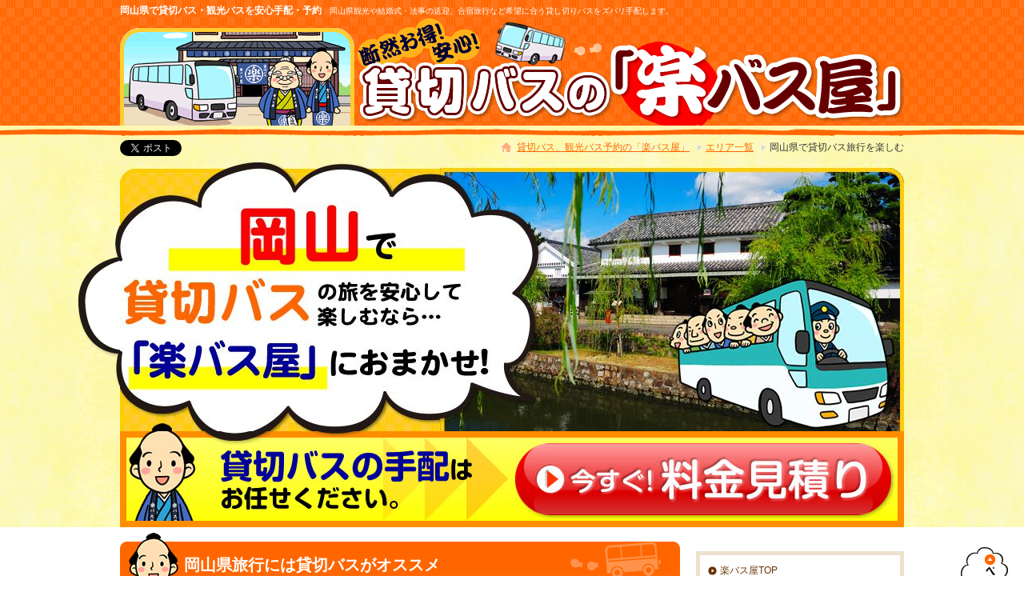

--- FILE ---
content_type: text/html; charset=UTF-8
request_url: https://www.otoku-bus.com/area/okayama/
body_size: 34760
content:
<!DOCTYPE html PUBLIC "-//W3C//DTD XHTML 1.0 Transitional//EN" "http://www.w3.org/TR/xhtml1/DTD/xhtml1-transitional.dtd"><html xmlns="http://www.w3.org/1999/xhtml" lang="ja" xml:lang="ja" dir="ltr" xmlns:og="http://ogp.me/ns#" xmlns:fb="http://ogp.me/ns/fb#"><head>  <script defer src="[data-uri]"></script> <meta http-equiv="Content-Language" content="ja" /><meta http-equiv="Content-Type" content="text/html; charset=UTF-8" /><meta http-equiv="X-UA-Compatible" content="IE=edge"/><meta name="viewport" content="width=device-width" /><meta http-equiv="Content-Style-Type" content="text/css" /><meta http-equiv="Content-Script-Type" content="text/javascript" /><meta property="og:title" content="岡山県で貸切バスを安心手配・予約　［貸切バス・観光バスの楽バス屋］" /><meta property="og:type" content="article" /><meta property="og:url" content="https://www.otoku-bus.com/area/okayama/drivein_okayama/" /><meta property="og:image" content="https://www.otoku-bus.com/ogp.png" /><meta property="og:site_name" content="貸切バス・観光バスの楽バス屋" /><meta property="og:description" content="岡山県の観光バス旅行や送迎バスを手配したい幹事さんを応援。貸切バス事業者安全性評価認定制度でセイフティバスマークを取得したバス会社をどんどんご紹介します。安心の貸切バス手配なら楽バス屋にお任せください。" /><meta property="fb:app_id" content="1661843867401597" /><title>岡山県で貸切バスを安心手配・予約　［貸切バス・観光バスの楽バス屋］</title><meta name="description" content="岡山県の観光バス旅行や送迎バスを手配したい幹事さんを応援。貸切バス事業者安全性評価認定制度でセイフティバスマークを取得したバス会社をどんどんご紹介します。安心の貸切バス手配なら楽バス屋にお任せください。" /><meta name="keywords" content="岡山県,貸切バス,貸し切りバス,貸切りバス,送迎,観光" /><meta name='robots' content='max-image-preview:large' /><style id='wp-img-auto-sizes-contain-inline-css'>img:is([sizes=auto i],[sizes^="auto," i]){contain-intrinsic-size:3000px 1500px}
/*# sourceURL=wp-img-auto-sizes-contain-inline-css */</style><link rel="https://api.w.org/" href="https://www.otoku-bus.com/area/wp-json/" /><link rel="alternate" title="JSON" type="application/json" href="https://www.otoku-bus.com/area/wp-json/wp/v2/categories/2270" /><style>.recentcomments a{display:inline !important;padding:0 !important;margin:0 !important;}</style><link rel="stylesheet" href="/common/css/common.css" type="text/css" media="all" /><link rel="stylesheet" href="/common/css/style.css" type="text/css" media="all" /><link rel="stylesheet" href="/area/app/wp-content/themes/twentyfourteen-Child/css/style.css" type="text/css" media="all" /> <script defer type="text/javascript" src="//ajax.googleapis.com/ajax/libs/jquery/1/jquery.js
"></script> <script defer type="text/javascript" src="/common/js/heightLine.js"></script> <script defer type="text/javascript" src="/common/js/rollover.js"></script> <script defer type="text/javascript" src="/common/js/jquery.page-scroller.js"></script> <script defer type="text/javascript" src="/common/js/jquery.easing.1.3.js"></script> <script type="text/javascript" src="/common/js/stickysidebar.jquery.min.js"></script> <script defer src="[data-uri]"></script> <!--[if lt IE 9.0]> <script type="text/javascript" script src="/common/js/jquery.corner.js">"></script> <script type="text/javascript">$(function() {
  $(".radius").corner("10px");
  $(".radius20").corner("20px");
  });</script> <![endif]--><style id='global-styles-inline-css'>/*<![CDATA[*/:root{--wp--preset--aspect-ratio--square: 1;--wp--preset--aspect-ratio--4-3: 4/3;--wp--preset--aspect-ratio--3-4: 3/4;--wp--preset--aspect-ratio--3-2: 3/2;--wp--preset--aspect-ratio--2-3: 2/3;--wp--preset--aspect-ratio--16-9: 16/9;--wp--preset--aspect-ratio--9-16: 9/16;--wp--preset--color--black: #000;--wp--preset--color--cyan-bluish-gray: #abb8c3;--wp--preset--color--white: #fff;--wp--preset--color--pale-pink: #f78da7;--wp--preset--color--vivid-red: #cf2e2e;--wp--preset--color--luminous-vivid-orange: #ff6900;--wp--preset--color--luminous-vivid-amber: #fcb900;--wp--preset--color--light-green-cyan: #7bdcb5;--wp--preset--color--vivid-green-cyan: #00d084;--wp--preset--color--pale-cyan-blue: #8ed1fc;--wp--preset--color--vivid-cyan-blue: #0693e3;--wp--preset--color--vivid-purple: #9b51e0;--wp--preset--color--green: #24890d;--wp--preset--color--dark-gray: #2b2b2b;--wp--preset--color--medium-gray: #767676;--wp--preset--color--light-gray: #f5f5f5;--wp--preset--gradient--vivid-cyan-blue-to-vivid-purple: linear-gradient(135deg,rgb(6,147,227) 0%,rgb(155,81,224) 100%);--wp--preset--gradient--light-green-cyan-to-vivid-green-cyan: linear-gradient(135deg,rgb(122,220,180) 0%,rgb(0,208,130) 100%);--wp--preset--gradient--luminous-vivid-amber-to-luminous-vivid-orange: linear-gradient(135deg,rgb(252,185,0) 0%,rgb(255,105,0) 100%);--wp--preset--gradient--luminous-vivid-orange-to-vivid-red: linear-gradient(135deg,rgb(255,105,0) 0%,rgb(207,46,46) 100%);--wp--preset--gradient--very-light-gray-to-cyan-bluish-gray: linear-gradient(135deg,rgb(238,238,238) 0%,rgb(169,184,195) 100%);--wp--preset--gradient--cool-to-warm-spectrum: linear-gradient(135deg,rgb(74,234,220) 0%,rgb(151,120,209) 20%,rgb(207,42,186) 40%,rgb(238,44,130) 60%,rgb(251,105,98) 80%,rgb(254,248,76) 100%);--wp--preset--gradient--blush-light-purple: linear-gradient(135deg,rgb(255,206,236) 0%,rgb(152,150,240) 100%);--wp--preset--gradient--blush-bordeaux: linear-gradient(135deg,rgb(254,205,165) 0%,rgb(254,45,45) 50%,rgb(107,0,62) 100%);--wp--preset--gradient--luminous-dusk: linear-gradient(135deg,rgb(255,203,112) 0%,rgb(199,81,192) 50%,rgb(65,88,208) 100%);--wp--preset--gradient--pale-ocean: linear-gradient(135deg,rgb(255,245,203) 0%,rgb(182,227,212) 50%,rgb(51,167,181) 100%);--wp--preset--gradient--electric-grass: linear-gradient(135deg,rgb(202,248,128) 0%,rgb(113,206,126) 100%);--wp--preset--gradient--midnight: linear-gradient(135deg,rgb(2,3,129) 0%,rgb(40,116,252) 100%);--wp--preset--font-size--small: 13px;--wp--preset--font-size--medium: 20px;--wp--preset--font-size--large: 36px;--wp--preset--font-size--x-large: 42px;--wp--preset--spacing--20: 0.44rem;--wp--preset--spacing--30: 0.67rem;--wp--preset--spacing--40: 1rem;--wp--preset--spacing--50: 1.5rem;--wp--preset--spacing--60: 2.25rem;--wp--preset--spacing--70: 3.38rem;--wp--preset--spacing--80: 5.06rem;--wp--preset--shadow--natural: 6px 6px 9px rgba(0, 0, 0, 0.2);--wp--preset--shadow--deep: 12px 12px 50px rgba(0, 0, 0, 0.4);--wp--preset--shadow--sharp: 6px 6px 0px rgba(0, 0, 0, 0.2);--wp--preset--shadow--outlined: 6px 6px 0px -3px rgb(255, 255, 255), 6px 6px rgb(0, 0, 0);--wp--preset--shadow--crisp: 6px 6px 0px rgb(0, 0, 0);}:where(.is-layout-flex){gap: 0.5em;}:where(.is-layout-grid){gap: 0.5em;}body .is-layout-flex{display: flex;}.is-layout-flex{flex-wrap: wrap;align-items: center;}.is-layout-flex > :is(*, div){margin: 0;}body .is-layout-grid{display: grid;}.is-layout-grid > :is(*, div){margin: 0;}:where(.wp-block-columns.is-layout-flex){gap: 2em;}:where(.wp-block-columns.is-layout-grid){gap: 2em;}:where(.wp-block-post-template.is-layout-flex){gap: 1.25em;}:where(.wp-block-post-template.is-layout-grid){gap: 1.25em;}.has-black-color{color: var(--wp--preset--color--black) !important;}.has-cyan-bluish-gray-color{color: var(--wp--preset--color--cyan-bluish-gray) !important;}.has-white-color{color: var(--wp--preset--color--white) !important;}.has-pale-pink-color{color: var(--wp--preset--color--pale-pink) !important;}.has-vivid-red-color{color: var(--wp--preset--color--vivid-red) !important;}.has-luminous-vivid-orange-color{color: var(--wp--preset--color--luminous-vivid-orange) !important;}.has-luminous-vivid-amber-color{color: var(--wp--preset--color--luminous-vivid-amber) !important;}.has-light-green-cyan-color{color: var(--wp--preset--color--light-green-cyan) !important;}.has-vivid-green-cyan-color{color: var(--wp--preset--color--vivid-green-cyan) !important;}.has-pale-cyan-blue-color{color: var(--wp--preset--color--pale-cyan-blue) !important;}.has-vivid-cyan-blue-color{color: var(--wp--preset--color--vivid-cyan-blue) !important;}.has-vivid-purple-color{color: var(--wp--preset--color--vivid-purple) !important;}.has-black-background-color{background-color: var(--wp--preset--color--black) !important;}.has-cyan-bluish-gray-background-color{background-color: var(--wp--preset--color--cyan-bluish-gray) !important;}.has-white-background-color{background-color: var(--wp--preset--color--white) !important;}.has-pale-pink-background-color{background-color: var(--wp--preset--color--pale-pink) !important;}.has-vivid-red-background-color{background-color: var(--wp--preset--color--vivid-red) !important;}.has-luminous-vivid-orange-background-color{background-color: var(--wp--preset--color--luminous-vivid-orange) !important;}.has-luminous-vivid-amber-background-color{background-color: var(--wp--preset--color--luminous-vivid-amber) !important;}.has-light-green-cyan-background-color{background-color: var(--wp--preset--color--light-green-cyan) !important;}.has-vivid-green-cyan-background-color{background-color: var(--wp--preset--color--vivid-green-cyan) !important;}.has-pale-cyan-blue-background-color{background-color: var(--wp--preset--color--pale-cyan-blue) !important;}.has-vivid-cyan-blue-background-color{background-color: var(--wp--preset--color--vivid-cyan-blue) !important;}.has-vivid-purple-background-color{background-color: var(--wp--preset--color--vivid-purple) !important;}.has-black-border-color{border-color: var(--wp--preset--color--black) !important;}.has-cyan-bluish-gray-border-color{border-color: var(--wp--preset--color--cyan-bluish-gray) !important;}.has-white-border-color{border-color: var(--wp--preset--color--white) !important;}.has-pale-pink-border-color{border-color: var(--wp--preset--color--pale-pink) !important;}.has-vivid-red-border-color{border-color: var(--wp--preset--color--vivid-red) !important;}.has-luminous-vivid-orange-border-color{border-color: var(--wp--preset--color--luminous-vivid-orange) !important;}.has-luminous-vivid-amber-border-color{border-color: var(--wp--preset--color--luminous-vivid-amber) !important;}.has-light-green-cyan-border-color{border-color: var(--wp--preset--color--light-green-cyan) !important;}.has-vivid-green-cyan-border-color{border-color: var(--wp--preset--color--vivid-green-cyan) !important;}.has-pale-cyan-blue-border-color{border-color: var(--wp--preset--color--pale-cyan-blue) !important;}.has-vivid-cyan-blue-border-color{border-color: var(--wp--preset--color--vivid-cyan-blue) !important;}.has-vivid-purple-border-color{border-color: var(--wp--preset--color--vivid-purple) !important;}.has-vivid-cyan-blue-to-vivid-purple-gradient-background{background: var(--wp--preset--gradient--vivid-cyan-blue-to-vivid-purple) !important;}.has-light-green-cyan-to-vivid-green-cyan-gradient-background{background: var(--wp--preset--gradient--light-green-cyan-to-vivid-green-cyan) !important;}.has-luminous-vivid-amber-to-luminous-vivid-orange-gradient-background{background: var(--wp--preset--gradient--luminous-vivid-amber-to-luminous-vivid-orange) !important;}.has-luminous-vivid-orange-to-vivid-red-gradient-background{background: var(--wp--preset--gradient--luminous-vivid-orange-to-vivid-red) !important;}.has-very-light-gray-to-cyan-bluish-gray-gradient-background{background: var(--wp--preset--gradient--very-light-gray-to-cyan-bluish-gray) !important;}.has-cool-to-warm-spectrum-gradient-background{background: var(--wp--preset--gradient--cool-to-warm-spectrum) !important;}.has-blush-light-purple-gradient-background{background: var(--wp--preset--gradient--blush-light-purple) !important;}.has-blush-bordeaux-gradient-background{background: var(--wp--preset--gradient--blush-bordeaux) !important;}.has-luminous-dusk-gradient-background{background: var(--wp--preset--gradient--luminous-dusk) !important;}.has-pale-ocean-gradient-background{background: var(--wp--preset--gradient--pale-ocean) !important;}.has-electric-grass-gradient-background{background: var(--wp--preset--gradient--electric-grass) !important;}.has-midnight-gradient-background{background: var(--wp--preset--gradient--midnight) !important;}.has-small-font-size{font-size: var(--wp--preset--font-size--small) !important;}.has-medium-font-size{font-size: var(--wp--preset--font-size--medium) !important;}.has-large-font-size{font-size: var(--wp--preset--font-size--large) !important;}.has-x-large-font-size{font-size: var(--wp--preset--font-size--x-large) !important;}
/*# sourceURL=global-styles-inline-css *//*]]>*/</style></head><body class="mainOn area area_index"> <noscript><iframe src="https://www.googletagmanager.com/ns.html?id=GTM-WQMXG5C"
height="0" width="0" style="display:none;visibility:hidden"></iframe></noscript><div id="fb-root"></div> <script defer src="[data-uri]"></script> <div id="header"><div class="header_inner"><h1>岡山県で貸切バス・観光バスを安心手配・予約</h1><p>岡山県観光や結婚式・法事の送迎、合宿旅行など希望に合う貸し切りバスをズバリ手配します。</p></div></div><div id="logo"><div id="logo_inner"><p><a href="/"><img src="/common/images/logo.gif" alt="断然お得！安心！貸切バスの「楽バス屋」" /></a></p></div></div><div id="sp_header"><h1><a href="/"><img src="/images/sp/logo.gif" alt="断然お得！安心！貸切バスの「楽バス屋」" /></a></h1></div><div id="main"><div id="main_inner"><div id="support" class="clearfix"><ul id="iine" class="clearfix"><li><a href="https://twitter.com/share" class="twitter-share-button" data-lang="ja">ツイート</a> <script defer src="[data-uri]"></script></li><li> <script type="text/javascript" language="javascript">/*<![CDATA[*/document.write('<div class="fb-like" data-href="' + location.href + '" data-layout="button" data-action="like" data-show-faces="false" data-share="false"></div>');/*]]>*/</script> </li></ul><ul id="pankuzu"><li class="home"><a href="https://www.otoku-bus.com/">貸切バス、観光バス予約の「楽バス屋」</a></li><li><a href="https://www.otoku-bus.com/area/">エリア一覧</a></li><li>岡山県で貸切バス旅行を楽しむ</li></ul></div><h2><img src="/area/images/okayama/areatitle.jpg" alt="岡山県で貸切バスの旅を安心して楽しむなら…「楽バス屋」におまかせ!" /></h2><div id="mainBnr" class="clearfix"><p><img src="/common/images/main_bnr_txt.jpg" alt="条件が合えばかなりお得！格安バスの手配はお任せください。" width="494" height="120" /></p><p class="mT15"><a href="/maguchi/redirectcv.php" rel="nofollow"><img src="/common/images/main_bnr_btn.jpg" alt="いますぐ問合せ" width="470" height="90" class="imgover" /></a></p></div></div></div><div id="pagetop"><a href="#header"><img src="/common/images/pagetop.gif" alt="ページトップ" width="79" height="224" class="imgover" /></a></div><div id="contents" class="clearfix"><div id="mainContents"><div class="osusume"><h3 class="mT-13 ttl_04">岡山県旅行には貸切バスがオススメ</h3><div class="sec"><p><h4>●「晴れの国」岡山を旅しよう</h4><p>岡山県は、白壁の街並みが美しい倉敷美観地区や美作三湯と呼ばれる奥津温泉、湯原温泉、湯郷温泉などの温泉地が人気です。</p><p>また、桃太郎のモデルとなったといわれる吉備津彦を祀る吉備津彦神社や鬼ノ城などの桃太郎伝説ゆかりの地も見どころ。</p><p>『晴れの国』と呼ばれるほど瀬戸内の温暖な気候がつくりだす、桃やぶどうなどの岡山県産フルーツ。「フルーツパフェの街おかやま」プロジェクトもあり、各所でさまざまなパフェが食べられます。もちろん、ゼリーやワイン、フルーツきびだんごなどフルーツを使ったお土産もたくさん！<br />貸切バスの旅なら、旅の途中でも荷物の心配なくお土産を買うことができるので、後悔知らずです。<br /> 蒜山高原のジャージー牛乳を用いたジェラートやソフトクリームも見逃せません♪</p><p>その他ばらずしや鮒寿司、ドミグラスソースカツ丼やホルモンうどん、えびめしなどのご当地グルメも充実しています。<br />食事をしたらついついビールを飲みたくなってしまうことも多いですが、貸切バスの旅なら運転の心配なく、おいしいお酒を飲めるのもうれしいですね。</p><h5>●参考：岡山での移動距離</h5><p>岡山空港から岡山駅まではリムジンバスで33分ほどかかります。岡山駅から倉敷駅までJRを乗り継ぎ17分ほどかかります。高松城にほど近い備中高松駅まではJRで22分ほどです。また吉備津彦神社のある吉備津駅まではJRで16分ほどです。</p></p><p class="mT20"><img src="/common/images/img_anshin_01.jpg" alt="安心価格に挑戦！貸切バスの「楽バス屋」が、力になります！" /></p></div><p class="mT15"><a href="/maguchi/redirectcv.php" rel="nofollow"><img src="/common/images/ctaB_04.jpg" alt="いますぐ問合せ" class="imgover" /></a></p></div><div class="plan"><h3 class="ttl_04">岡山県バス旅行人気プラン</h3><div class="sec"><p><p>有名な「水攻め」作戦が行われた備中高松城址など、大河ドラマにもなった黒田勘兵衛ゆかりの地が注目を集めています。<br />桃やぶどうなどのフルーツ狩りや、備前焼体験、牧場でのアイスクリーム作り体験なども人気。</p></p><ol><li class="pran_01"><h4><span>岡山おススメ観光プラン（1泊2日）</span></h4><table><tr><th>日時</th><th>スケジュール</th></tr><tr><td>1日目</td><td>岡山市内観光/岡山後楽園　外園にて昼食→出石町まちなみ散策→おやつ（フルーツパフェ）岡山城、　お殿様・お姫様の着付体験、お城茶屋で休憩、城下町散策</td></tr><tr><td>2日目</td><td>倉敷美観地区散策/ガラス吹き体験など→お土産ショッピング→帰路</td></tr><tr><td>3日目</td><td></td></tr></table></li><li class="pran_02"><h4><span>岡山人気スポットめぐりプラン（1泊2日）</span></h4><table><tr><th>日時</th><th>スケジュール</th></tr><tr><td>1日目</td><td>倉敷美観地区散策→鷲羽山展望→瀬戸大橋→与島→由加山</td></tr><tr><td>2日目</td><td>招き猫美術館→まつだ牧場ミルク工房でジェラート→吉備津彦神社　→鯉喰神社→矢喰宮→鬼ノ城</td></tr><tr><td>3日目</td><td>岡山城　城下町散策→お土産ショッピング→帰路</td></tr></table></li><li class="pran_03"><h4><span>岡山史跡めぐりとグルメプラン（2泊3日）</span></h4><table><tr><th>日時</th><th>スケジュール</th></tr><tr><td>1日目</td><td>黒田勘兵衛ゆかりの地を巡る/庭瀬城址→備中高松城址→蛙ヶ鼻（高松城水攻築堤跡）→清鏡庵　おおもり手打うどん「宗治うどん」→　龍泉寺</td></tr><tr><td>2日目</td><td>ドイツの森クローネンベルク→昼食（ソーセージとビールなど）　西山ファームでフルーツ狩り→湯郷温泉街、夕食（しし焼きなど）</td></tr><tr><td>3日目</td><td>岡山城　城下町散策→お土産ショッピング→帰路</td></tr></table></li></ol></div></div><div class="spot"><h3 class="ttl_04">バス旅行におススメの休憩ポイント</h3><div class="sec"><p>運転士さんに安心・安全な運転をしてもらうには適度な休憩が必要。そのため続けて４時間以上運転してはいけないルールとなっています。適度な間隔で休憩をとりましょう。そんなとき気軽に立ち寄れる休憩スポットをご紹介します。</p><div class="spot_list"><div class="spot_list_box"><div class="spot_name"><p></p><p class="f24">ドライブイン西の屋　湯郷店（美作市）</p></div><div class="spot_text"><p>中国地方屈指の湯郷温泉の近く、足湯も楽しめるお休み処です。もちろん、入浴もOK。源泉かけ流しの天然温泉で総檜風呂のいい香りに包まれ、リラックスできます。足湯は200円で予約制。温泉は大人550円、小中学生250円です。<br />レストランでは名物ホルモンうどんや地鶏の天ぷら、祭り寿司があります。</p></div><div class="spot_info_01"><dl class="clearfix"><dt>住所</dt><dd class="f16">美作市岡山県美作市尾谷2449-1</dd></dl><dl class="clearfix"><dt>電話番号</dt><dd class="f16">0868-74-3103</dd></dl><dl class="clearfix"><dt>アクセス方法</dt><dd class="f12">中国自動車道・美作ICよりバスで約20分、山陽自動車道・和気ICよりバスで約40分</dd></dl></div><div class="spot_info_02"><table><tr><td><dl><dt><img src="../images/spot/tit_02.gif" alt="レストラン" /></dt><dd>【営業時間】8時30分～20時（温泉11時～20時）/年中無休</dd></dl></td><td><dl><dt><img src="../images/spot/tit_03.gif" alt="トイレ" /></dt><dd>トイレ多数あり</dd></dl></td></tr><tr><td><dl><dt><img src="../images/spot/tit_04.gif" alt="バス駐車台数" /></dt><dd>大型バス20台/普通車100台</dd></dl></td><td><dl><dt><img src="../images/spot/tit_05.gif" alt="近くの観光施設" /></dt><dd>湯郷温泉までバスで約15分、渓流釣りやアスレチック、宿泊もOKの「トム・ソーヤ冒険村」までは約1時間。</dd></dl></td></tr></table></div></div><div class="spot_list_box"><div class="spot_name"><p>山陽自動車</p><p class="f24">福石パーキングエリア【上り】・【下り】（備前市）</p></div><div class="spot_text"><p>山陽自動車道では古株のパーキングエリア。昭和57年オープンということで昭和の匂いが感じられます。四方を山に囲まれた自然豊かなエリアで、東部は兵庫県に隣接、備前焼と耐火煉瓦と漁業で有名な町です。神戸や姫路、赤穂の銘菓も揃っているので、兵庫旅行でうっかり買い忘れたものがあってもここ間に合わせることができますよ。上り線のおススメは地元龍野のヒガシマル醤油を使ったうどん。タコのから揚げを乗せたミニ丼とセットで注文もできます。下り線ではボリューム満点の豚肉野菜炒め定食やこってり豚骨醤油スープのラーメン、から揚げなどしっかり系の食事が楽しめます。岡山土産なら元祖きびだんご！ご自宅用に少量サイズもありますよ。</p></div><div class="spot_info_01"><dl class="clearfix"><dt>住所</dt><dd class="f16">岡山県備前市三石</dd></dl><dl class="clearfix"><dt>電話番号</dt><dd class="f16">【上り】0869-62-1663　【下り】0869-62-1659</dd></dl><dl class="clearfix"><dt>アクセス方法</dt><dd class="f12">95.0km（神戸JCT起点）</dd></dl></div><div class="spot_info_02"><table><tr><td class="color_01"><dl><dt><img src="/area/images/spot/tit_02.gif" alt="レストラン" /></dt><dd>【上下とも】スナックコーナー・フードコート・ショッピングコーナー(7：00～20：00）</dd></dl></td><td class="color_02"><dl><dt><img src="/area/images/spot/tit_03.gif" alt="トイレ" /></dt><dd>【上下ともお】男：大6/小10 　女：12　身障者用：１</dd></dl></td></tr><tr><td class="color_02"><dl><dt><img src="/area/images/spot/tit_04.gif" alt="バス駐車台数" /></dt><dd>【上下とも】大型バス：41/普通車：26/二輪用：4/身障者用：1</dd></dl></td><td class="color_01"><dl><dt><img src="/area/images/spot/tit_05.gif" alt="近くの観光施設" /></dt><dd>★備前陶芸美術館★車で約25分。千年以上の歴史を持つ備前焼についての歴史や創作行程などを展示。希少な江戸時代の彩色備前や人間国宝の作品、現代陶友会会員の作家作品などに触れることができます。予約すれば土ひねり体験も可能です。</dd></dl></td></tr></table></div></div></div></div></div><div class="policy"><h3 class="ttl_04">「楽バス屋」のポリシー</h3><div class="sec"><p><img src="../images/policy_img_01.jpg" alt="「楽バス屋」は、お客様の安全と安心を最優先！" /></p></div></div><div class="benri"><h3 class="ttl_04">「楽バス屋」ここがベンリ！</h3><div class="sec"><p><img src="/common/images/img_benri_01.jpg" alt="見積もりも予約・支払いもワンストップで完了！ 急にバスが必要になった場合も対応！　見積り・サイトの利用は無料！" /></p><p class="mT15"><img src="/common/images/img_flow_01.jpg" alt="サービスの流れ step1 問い合わせ　step2 返信　step3 予約" /></p><p class="mT40"><img src="/common/images/ctaB_01.jpg" alt="安心・安全・楽々 貸切バスの手配は「楽バス屋」にお任せ！" /></p><p class="mT15"><a href="/maguchi/redirectcv.php" rel="nofollow"><img src="/common/images/ctaB_02.jpg" alt="インターネットからの問合せはこちら" class="imgover" /></a></p></div></div><div class="sec area_list"><h3 class="ttl_04">エリア一覧</h3><div><div class="mB20"><h4 class="ttl_02">北海道</h4><ul class="ico_02"><li><a href="https://www.otoku-bus.com/area/hokkaidou/">北海道</a></li></ul></div><div class="mB20"><h4 class="ttl_02">東北</h4><ul class="ico_02"><li><a href="https://www.otoku-bus.com/area/aomori/">青森県</a></li><li><a href="https://www.otoku-bus.com/area/iwate/">岩手県</a></li><li><a href="https://www.otoku-bus.com/area/akita/">秋田県</a></li><li><a href="https://www.otoku-bus.com/area/miyagi/">宮城県</a></li><li><a href="https://www.otoku-bus.com/area/yamagata/">山形県</a></li><li><a href="https://www.otoku-bus.com/area/fukushima/">福島県</a></li></ul></div><div class="mB20"><h4 class="ttl_02">関東</h4><ul class="ico_02"><li><a href="https://www.otoku-bus.com/area/ibaraki/">茨城県</a></li><li><a href="https://www.otoku-bus.com/area/tochigi/">栃木県</a></li><li><a href="https://www.otoku-bus.com/area/gunma/">群馬県</a></li><li><a href="https://www.otoku-bus.com/area/saitama/">埼玉県</a></li><li><a href="https://www.otoku-bus.com/area/chiba/">千葉県</a></li><li><a href="https://www.otoku-bus.com/area/tokyo/">東京都</a></li><li><a href="https://www.otoku-bus.com/area/kanagawa/">神奈川県</a></li></ul></div><div class="mB20"><h4 class="ttl_02">甲信</h4><ul class="ico_02"><li><a href="https://www.otoku-bus.com/area/yamanashi/">山梨県</a></li><li><a href="https://www.otoku-bus.com/area/nagano/">長野県</a></li><li><a href="https://www.otoku-bus.com/area/niigata/">新潟県</a></li></ul></div><div class="mB20"><h4 class="ttl_02">東海</h4><ul class="ico_02"><li><a href="https://www.otoku-bus.com/area/aichi/">愛知県</a></li><li><a href="https://www.otoku-bus.com/area/shizuoka/">静岡県</a></li><li><a href="https://www.otoku-bus.com/area/gifu/">岐阜県</a></li><li><a href="https://www.otoku-bus.com/area/mie/">三重県</a></li></ul></div><div class="mB20"><h4 class="ttl_02">北陸</h4><ul class="ico_02"><li><a href="https://www.otoku-bus.com/area/toyama/">富山県</a></li><li><a href="https://www.otoku-bus.com/area/ishikawa/">石川県</a></li><li><a href="https://www.otoku-bus.com/area/fukui/">福井県</a></li></ul></div><div class="mB20"><h4 class="ttl_02">関西</h4><ul class="ico_02"><li><a href="https://www.otoku-bus.com/area/shiga/">滋賀県</a></li><li><a href="https://www.otoku-bus.com/area/kyoto/">京都府</a></li><li><a href="https://www.otoku-bus.com/area/osaka/">大阪府</a></li><li><a href="https://www.otoku-bus.com/area/hyougo/">兵庫県</a></li><li><a href="https://www.otoku-bus.com/area/nara/">奈良県</a></li><li><a href="https://www.otoku-bus.com/area/wakayama/">和歌山県</a></li></ul></div><div class="mB20"><h4 class="ttl_02">中国</h4><ul class="ico_02"><li><a href="https://www.otoku-bus.com/area/tottori/">鳥取県</a></li><li><a href="https://www.otoku-bus.com/area/shimane/">島根県</a></li><li><a href="https://www.otoku-bus.com/area/okayama/">岡山県</a></li><li><a href="https://www.otoku-bus.com/area/hiroshima/">広島県</a></li><li><a href="https://www.otoku-bus.com/area/yamaguchi/">山口県</a></li></ul></div><div class="mB20"><h4 class="ttl_02">四国</h4><ul class="ico_02"><li><a href="https://www.otoku-bus.com/area/tokushima/">徳島県</a></li><li><a href="https://www.otoku-bus.com/area/kagawa/">香川県</a></li><li><a href="https://www.otoku-bus.com/area/ehime/">愛媛県</a></li><li><a href="https://www.otoku-bus.com/area/kouchi/">高知県</a></li></ul></div><div class="mB20"><h4 class="ttl_02">九州</h4><ul class="ico_02"><li><a href="https://www.otoku-bus.com/area/fukuoka/">福岡県</a></li><li><a href="https://www.otoku-bus.com/area/saga/">佐賀県</a></li><li><a href="https://www.otoku-bus.com/area/kumamoto/">熊本県</a></li><li><a href="https://www.otoku-bus.com/area/oita/">大分県</a></li><li><a href="https://www.otoku-bus.com/area/miyazaki/">宮崎県</a></li><li><a href="https://www.otoku-bus.com/area/nagasaki/">長崎県</a></li><li><a href="https://www.otoku-bus.com/area/kagoshima/">鹿児島県</a></li></ul></div><div class="mB20"><h4 class="ttl_02">沖縄</h4><ul class="ico_02"><li><a href="https://www.otoku-bus.com/area/okinawa/">沖縄県</a></li></ul></div></div></div></div><div id="sidebar"><ul id="nav"><li><a href="/">楽バス屋TOP</a></li><li><a href="/guide/">ご利用方法</a></li><li><a href="/policy.html">ご利用規約</a></li><li><a href="/inquiry.html">お問合せ</a></li><li><a href="/toagent.html">参加バス会社募集</a></li><li><a href="/sitemap.html">サイトマップ</a></li></ul><div id="info"><p class="ttl"><img src="/common/images/sidebar_info_ttl.gif" alt="お役立ち情報" width="260" height="30" /></p><ul><li><a href="/tips.html">貸切バスの料金相場</a></li><li><a href="/type/">バスの種類</a></li><li><a href="/type/equipment.html">バスの装備</a></li><li><a href="/faq/">よくある質問</a></li><li><a href="/knowledge/">貸切バスの豆知識</a></li><li><a href="/safetybus/">『貸切バス事業者安全性評価認定制度』ってなに？</a></li><li><a href="/area/">エリア一覧</a></li></ul></div><p class="mT10"><a href="/guide/" class="alpha"><img src="/common/images/sidebar_bnr_guide.gif" alt="初めてのご利用" width="260" height="100" /></a></p><p class="mT10"><a href="/toagent.html" class="alpha"><img src="/common/images/sidebar_bnr_toagent.gif" alt="参加バス会社募集！" width="260" height="100" /></a></p><p class="mT10"><a href="/tokusyu/character.html" class="alpha"><img src="/common/images/sidebar_bnr_character.gif" alt="「楽バス屋」のキャラクター紹介" width="260" height="100" /></a></p><div id="sns"><p><img src="/common/images/sidebar_sns_ttl.gif" alt="楽バス屋の公式アカウントもよろしく頼みますぞ！" width="260" height="73" /></p><ul><li class="facebook"><a href="https://www.facebook.com/otokubus/" target="_blank">Facebook</a></li></ul></div><div class="mT20"><a target="_blank" rel="nofollow" href="https://www.chuko-bus.com" class="alpha"><img src="/common/images/chuko-bus.jpg" alt="高く売れる！安く買える！「中古バスの達人」" width="260" /></a></div></div></div><div id="footer"><div class="footerbg"><ul id="nav01"><li><a href="/">楽バス屋TOP</a></li><li><a href="/guide/">ご利用方法</a></li><li><a href="/policy.html">ご利用規約</a></li><li><a href="/inquiry.html">お問合せ</a></li><li><a href="/toagent.html">参加バス会社募集</a></li><li><a href="/sitemap.html">サイトマップ</a></li></ul><ul id="nav02"><li><a href="/tips.html">貸切バスの料金相場</a></li><li><a href="/type/">バスの種類</a></li><li><a href="/type/equipment.html">バスの装備</a></li><li><a href="/faq/">よくある質問</a></li><li><a href="/knowledge/">貸切バスの豆知識</a></li><li><a href="/safetybus/">『貸切バス事業者安全性評価認定制度』ってなに？</a></li><li><a href="/area/">エリア一覧</a></li></ul><p>当サイト掲載の記事・写真・イラスト等の<br /> すべてのコンテンツの無断複製・転載・放送等を禁じます。</p><p>Copyright&copy; Market Place Japan.Inc. All Rights Reserved.</p></div></div>  <script type="speculationrules">{"prefetch":[{"source":"document","where":{"and":[{"href_matches":"/area/*"},{"not":{"href_matches":["/area/app/wp-*.php","/area/app/wp-admin/*","/area/app/wp-content/uploads/*","/area/app/wp-content/*","/area/app/wp-content/plugins/*","/area/app/wp-content/themes/twentyfourteen-Child/*","/area/app/wp-content/themes/twentyfourteen/*","/area/*\\?(.+)"]}},{"not":{"selector_matches":"a[rel~=\"nofollow\"]"}},{"not":{"selector_matches":".no-prefetch, .no-prefetch a"}}]},"eagerness":"conservative"}]}</script> </body></html>

--- FILE ---
content_type: text/css
request_url: https://www.otoku-bus.com/common/css/common.css
body_size: 25648
content:
@charset "UTF-8";
/*===============================
	リセット
===============================*/
body,div,dl,dt,dd,ul,ol,li,h1,h2,h3,h4,h5,h6,pre,code,form,fieldset,legend,input,textarea,p,img,blockquote,th,td,button { margin: 0; padding: 0; }
table { border-spacing: 0; }
img { border: 0; vertical-align: bottom; line-height: 0; font-size: 0; }
address,caption,em,strong,th { font-style: normal; font-weight: normal; }
ul li,ol li { list-style: none; }
caption { text-align: left; }
h1,h2,h3,h4,h5,h6 { font-size: 100%; font-weight: normal; }
abbr,acronym { border: 0; font-variant: normal; }
input,textarea,select { font-family: inherit; font-size: inherit; font-weight: inherit; }
input,textarea,select { *font-size:100%; }
object { line-height: 0; }
button { border: none; }
ol { /*margin-left:2em;*/ display: block; }
/*===============================
	common
===============================*/
body,textarea { font-family: "メイリオ", "ＭＳ Ｐゴシック", sans-serif; }
input,select { font-family: Arial, "ＭＳ Ｐゴシック", sans-serif; }
body {
  font-size: 12px;
  line-height: 1.5;
  color: #333;
}
/*===============================
	リセット
===============================*/
img {
  vertical-align: bottom;
  line-height: 0;
  font-size: 0;
}
.pc-only { display:block; }
.sp-only { display:none; }
@media screen and (max-width: 640px){
  .pc-only { display:none; }
  .sp-only { display:block; }
  body img { width:100%; height:auto; }
  body * {
    -webkit-box-sizing: border-box;
    -moz-box-sizing: border-box;
    -ms-box-sizing: border-box;
    box-sizing: border-box;
  }
}
/*===============================
	frame
===============================*/
#header,#logo,#main,#main_inner,#footer {
  width: 100%;
  margin: 0 auto;
}
#logo_inner,#header .header_inner  {
  width: 980px;
  margin: 0 auto;
}
#contents {
  width: 980px;
  margin: 0 auto;
  padding-top: 20px;
  clear: both;
}
#mainContents {
  width: 700px;
  margin-right: 20px;
  float: left;
}
#sidebar {
  width: 260px;
  float: left;
}
@media screen and (max-width: 640px){
  #contents,
  #mainContents {
    width:100%;
    margin-right:0;
    margin-left:0;
    float:none;
  }
  #sidebar {
    margin-right:auto;
    margin-left:auto;
    float:none;
  }
}
/*----------------
 ヘッダー
----------------*/
#header { background:url(../images/header_bg02.gif) repeat-x center bottom; }
#header .header_inner {
  background:url(../images/header_bg01.gif) no-repeat left bottom;
  overflow: hidden;
  color:#FFF;
  padding:4px 0;
}
#header h1 {
  display:inline-block;
  margin-right:10px;
  font-weight: bold;
}
#header p {
  display:inline-block;
  font-size: 10px;
}
#logo {
  background: url(/common/images/logo_bg_02.gif) center bottom repeat-x;
  clear: left;
}
#logo_inner { background: url(/common/images/logo_bg_01.gif) bottom no-repeat; }
#logo ul {
  width: 232px;
  margin-left: 748px;
}
#logo ul li { float: left; }
#logo ul li img { display: block; }
#logo p { clear: left; }
#sp_header { display:none; }
@media screen and (max-width: 640px){
	#header,
  #logo { display:none; }
  #sp_header { display:block; }
}

/*----------------
 メインイメージ
----------------*/
.mainOn #main { background: url(/common/images/main_bg_02.jpg) center bottom; }
.mainOn #main_inner { background: url(/common/images/main_bg_01.gif) center bottom no-repeat; }
.mainOn #main h2,
.mainOn #main #mainBnr {
  width: 980px;
  margin: 0 auto;
}
.mainOn #main #mainBnr p { float: left; }
@media screen and (max-width: 640px){
  .mainOn #main_inner { background-size:111% auto; }
  .mainOn #main h2,
  .mainOn #main #mainBnr { width:100%; display:table; }
  .mainOn #main #mainBnr p { display:table-cell; float:none; vertical-align:middle; }	
}
/*----------------
 いいね・パンくず
----------------*/
#support {
  width: 980px;
  margin: 0 auto 7px;
  padding-top: 5px;
}
#support #iine {
  width:210px;
  float: left;
}
#support #iine li {
  display:inline-block;
  margin-right:10px;
}
#support ul#pankuzu {
  margin-left:210px;
  text-align:right;
}
#support ul#pankuzu li { display: inline-block; }
#support ul#pankuzu li a {
  background: url(/common/images/pankuzu_arrow.gif) right center no-repeat;
  margin-right: 5px;
  padding-right: 15px;
}
#support ul#pankuzu li.home {
  background: url(/common/images/pankuzu_home.gif) left 50% no-repeat;
  padding-left: 20px;
}
@media screen and (max-width: 640px){
  #support { width:100%; }
  #support ul#pankuzu { display:none; }
}
/*----------------
 ローカルナビ
----------------*/
#localNav,
#anchorNav {
  width: 940px;
  margin: 0 auto;
  letter-spacing: -.40em;
}
#localNav li,
#anchorNav li {
  letter-spacing: normal;
  display: inline-block;
}
@media screen and (max-width: 640px){
  .anchorNav {
    margin:0 10px;
    border:#F60 solid 2px;
    border-radius: 10px;
    -webkit-border-radius: 10px;
    -moz-border-radius: 10px;
    padding:8px;
  }
  .anchorNav li {
    background:url(../images/ico_06.gif) no-repeat left 50%;
    padding-left:10px;
  }
  .anchorNav li a {
    display:block;
    text-decoration:none;
    font-size:14px;
    padding:6px 0;
  }	
}
/*----------------
 メインコンテンツ
----------------*/
#mainContents { font-size: 14px; }
#mainContents h3 {
  margin-top: 30px;
  clear: both;
}
/*----------------
 サイドバー
----------------*/
#sidebar #inquiry {
  background: url(/common/images/sidebar_inquiry_bg.gif) center bottom no-repeat;
  width: 230px;
  padding: 0 15px 15px;
  font-size: 11px;
}
#sidebar #inquiry a { color: #036; }
#sidebar #inquiry .ttl { margin: 0 -15px 5px; }
#sidebar #inquiry span {
  color: #036;
  font-size: 24px;
  font-weight: bold;
}
#sidebar #news .ttl,
#sidebar #info .ttl { margin-top: 10px; }
#sidebar #news ul,
#sidebar #info ul {
  width: 238px;
  padding: 10px 10px 5px;
}
#sidebar #news ul {
  background: url(/common/images/sidebar_news_bg.jpg);
  border: 1px solid #333;
}
#sidebar #info ul {
  background: url(/common/images/sidebar_info_bg.jpg);
  border: 1px solid #D5B68C;
}
#sidebar #news ul li,
#sidebar #info ul li {
  background: url(/common/images/sidebar_news_ico.gif) left 7px no-repeat;
  margin-bottom: 5px;
  padding-left: 15px;
}
#sidebar #news ul li { background: url(/common/images/sidebar_news_ico.gif) left 7px no-repeat; }
#sidebar #info ul li { background: url(/common/images/sidebar_info_ico.gif) left center no-repeat; }
#sidebar #news li a:link,
#sidebar #news li a:visited,
#sidebar #news li a:hover,
#sidebar #news li a:active,
#sidebar #info li a:link,
#sidebar #info li a:visited,
#sidebar #info li a:hover,
#sidebar #info li a:active { color: #333; }
#sidebar #nav {
  width: 230px;
  margin-top: 10px;
  padding: 10px 10px 5px;
  border: #EDE0CF solid 5px;
}
#sidebar #nav li {
  background: url(/common/images/sidebar_nav_ico.gif) left center no-repeat;
  margin-bottom: 5px;
  padding-left: 15px;
  color: #630;
}
#sidebar #nav li a:link,
#sidebar #nav li a:visited,
#sidebar #nav li a:hover,
#sidebar #nav li a:active { color: #630; }
#sidebar #sns {
  background: url(/common/images/sidebar_sns_bg_01.gif) top no-repeat;
  margin-top: 10px;
}
#sidebar #sns ul {
  background: url(/common/images/sidebar_sns_bg_02.gif) bottom no-repeat;
  padding: 5px 100px 30px 40px;
}
#sidebar #sns ul li {
  margin-bottom: 5px;
  padding: 10px 0 0 35px;
  min-height: 30px;
  height: auto !important;
  height: 30px;
}
#sidebar #sns ul li.facebook { background: url(/common/images/sidebar_sns_facebook.jpg) left center no-repeat; }
#sidebar #sns ul li.twitter { background: url(/common/images/sidebar_sns_twitter.jpg) left center no-repeat; }
#sidebar #sns li a:link,
#sidebar #sns li a:visited,
#sidebar #sns li a:hover,
#sidebar #sns li a:active {
  color: #507BB9;
  font-weight: bold;
}
#sidebar #twitter {
  width: 260px;
  margin-top: 10px;
}
@media screen and (max-width: 640px){
  #sidebar { margin-top:40px; }
  #sidebar #inquiry {
    width:100%;
    background-size:100% auto;
  }
  #sidebar #inquiry span {
    font-size:20px;
  }
  #sidebar #nav,
  #sidebar #info { display:none; }
}
/*----------------
 フッター
----------------*/
#footer {
  background: url(/common/images/footer_bg_01.gif) top repeat-x;
  margin-top: 30px;
  padding-top: 30px;
  text-align: center;
  color: #FFF;
  clear: both;
}
#footer .footerbg {
  background:url(../images/footer_bg_02.gif) repeat;
  padding-bottom:14px;
}
#footer .footerbg ul#nav01 {
  margin-right: -10px;
  padding-left: 10px;
  border-left: 1px solid #FFF;
  display: inline-block;
}
#footer .footerbg ul#nav01 li {
  margin-right: 10px;
  padding-right: 10px;
  border-right: 1px solid #FFF;
  display:inline-block;
}
#footer .footerbg ul#nav01 a:link,
#footer .footerbg ul#nav01 a:visited,
#footer .footerbg ul#nav01 a:hover,
#footer .footerbg ul#nav01 a:active { color: #FFF; }
#footer .footerbg ul#nav02 {
  width:1000px;
  margin:10px auto;
  background:url(../images/sidebar_info_bg.jpg);
  border-radius: 10px;
  -webkit-border-radius: 10px;
  -moz-border-radius: 10px;
  padding:14px 0;
}
#footer .footerbg ul#nav02 li {
  margin-right: 16px;
  display:inline-block;
  background:url(../images/sidebar_info_ico.gif) no-repeat left 50%;
  padding-left:16px;
}
#footer .footerbg ul#nav02 a:link,
#footer .footerbg ul#nav02 a:visited,
#footer .footerbg ul#nav02 a:hover,
#footer .footerbg ul#nav02 a:active { color:#930; }
@media screen and (max-width: 640px){
  #footer .footerbg ul li a {
    display:block;
    padding:14px 0;
    font-weight:bold;
  }
  #footer .footerbg ul#nav01 {
    margin-right:0;
    padding-left:0;
    border-left: none;
    display: block;
    overflow:hidden;
    border-top:dashed #FFCAA6 1px;
  }
  #footer .footerbg ul#nav01 li {
    margin-right: 0;
    padding-right: 0;
    border-right:none;
    display:block;
    width:50%;
    float:left;
    border-bottom:dashed #FFCAA6 1px;
  }
  #footer .footerbg ul#nav01 li:nth-child(odd) { border-right:dashed #FFCAA6 1px; }
  #footer .footerbg ul#nav02 {
    width:auto;
    margin:10px 10px;
    padding:0 0;
  }
  #footer .footerbg ul#nav02 li {
    margin-right:0;
    display:block;
    background:none;
    padding-left: 0;
    border-bottom:dashed #FFCAA6 1px;
  }
  #footer .footerbg ul#nav02 li:last-child { border-bottom:none; }
  #footer p {
    padding:0 10px;
    font-size:8px;
  }
}

/*===============================
 リンク
===============================*/
a:link,
a:visited {
  color: #F60;
  text-decoration: underline;
}
a:hover,
a:active {
  color: #F60;
  text-decoration: none;
}
#sidebar #nav li a:link,
#sidebar #nav li a:visited,
#sidebar #info li a:link,
#sidebar #info li a:visited,
#footer li a:link,
#footer li a:visited { text-decoration: none; }
#sidebar #nav li a:hover,
#sidebar #nav li a:active,
#sidebar #info li a:hover,
#sidebar #info li a:active,
#footer li a:hover,
#footer li a:active { text-decoration: underline; }
/*===============================
 背景
===============================*/
.bgYlw { background: url(/common/images/bg_ylw.gif) bottom repeat-x; }
.bgWht { background-color: #FFF; }
.bgClothGr {
  background: url(/common/images/bg_cloth_gr.jpg);
  padding: 20px;
}
.bgClothPk {
  background: url(/common/images/bg_cloth_pk.jpg);
  padding: 20px;
}
.bgVertical {
  background: url(/common/images/bg_vertical.gif) repeat-y;
  padding: 10px;
}
.bgArrowB {
  background: url(/common/images/bg_arrow.gif) bottom no-repeat;
  padding-bottom: 100px;
}
.bgArrowT {
  background: url(/common/images/bg_arrow.gif) top no-repeat;
  margin-top: 20px;
  padding-top: 100px;
}
.bgGly {
  background: #CCC;
  padding:4px;
}
.bgClothGr .txt,
.bgClothPk .txt,
.bgVertical .txt,
.bgArrowB .txt,
.bgArrowT .txt {
  background: #FFF;
  padding: 20px;
}
.bgGly .txt {
  background:#FFF;
  padding:20px;
}
@media screen and (max-width: 640px){
  .bgClothGr .txt,
  .bgClothPk .txt,
  .bgVertical .txt,
  .bgArrowB .txt,
  .bgArrowT .txt {
    background: #FFF;
    padding: 10px;
  }
}
/*===============================
 フォント
===============================*/
.f10 { font-size: 10px !important; }
.f12 { font-size: 12px !important; }
.f13 { font-size: 13px !important; }
.f14 { font-size: 14px !important; }
.f16 { font-size: 16px !important; }
.f18 { font-size: 18px !important; }
.f21 { font-size: 21px !important; }
.f24 { font-size: 24px !important; }
.f26 { font-size: 26px !important; }
.f28 { font-size: 28px !important; }
.f30 { font-size: 30px !important; }
.f36 { font-size: 36px !important; }
.f40 { font-size: 40px !important; }
.f46 { font-size: 46px !important; }
.fB { font-weight: bold !important; }
.fN { font-weight: normal !important; }
.fRed { color: #F00 !important; }
.fBlue { color: #039 !important; }
.fYellow { color: #FC0 !important; }
/*===============================
 行高
===============================*/
.lh1 { line-height: 1; }
/*===============================
 右左寄せ
===============================*/
.txtR { text-align: right !important; }
.txtC { text-align: center !important; }
/*===============================
 フロート
===============================*/
.left { float: left !important; }
.right { float: right !important; }
.clear {
  clear: both !important;
  zoom: 1;
}
/*===============================
 width
===============================*/
.w40 { width: 40px !important; }
.w50 { width: 50px !important; }
.w100 { width: 100px !important; }
.w170 { width: 170px !important; }
.w185 { width: 185px !important; }
.w190 { width: 190px !important; }
.w260 { width: 260px !important; }
.w270 { width: 270px !important; }
.w350 { width: 350px !important; }
.w375 { width: 375px !important; }
.w435 { width: 435px !important; }
/*===============================
 余白
===============================*/
.mT0 { margin-top: 0 !important; }
.mT5 { margin-top: 5px !important; }
.mT10 { margin-top: 10px !important; }
.mT15 { margin-top: 15px !important; }
.mT18 { margin-top: 18px !important; }
.mT20 { margin-top: 20px !important; }
.mT30 { margin-top: 30px !important; }
.mT40 { margin-top: 40px !important; }
.mT-5 { margin-top: -5px !important; }
.mT-13 { margin-top: -13px !important; }
.mB0 { margin-bottom: 0 !important; }
.mB5 { margin-bottom: 5px !important; }
.mB10 { margin-bottom: 10px !important; }
.mB20 { margin-bottom: 20px !important; }
.mR0 { margin-right: 0 !important; }
.mR5 { margin-right: 5px !important; }
.mR10 { margin-right: 10px !important; }
.mR20 { margin-right: 20px !important; }
.mL0 { margin-left: 0 !important; }
.mL5 { margin-left: 5px !important; }
.mL10 { margin-left: 10px !important; }
.mL20 { margin-left: 20px !important; }
.mL43 { margin-left: 43px !important; }
.m-10 {
  margin-right: -10px !important;
  margin-left: -10px !important;
}
.pT20 { padding-top: 20px !important; }
.p10 { padding: 10px !important; }
.p9 { padding: 9px !important; }
.p19 { padding: 19px !important; }
/*===============================
 角丸
===============================*/
.radius {
  border-top-left-radius: 10px;
  border-top-right-radius: 10px;
  -webkit-border-top-left-radius: 10px;
  -webkit-border-top-right-radius: 10px;
  -moz-border-radius-topleft: 10px;
  -moz-border-radius-topright: 10px;
}
.radius20 {
  border-top-left-radius: 20px;
  border-top-right-radius: 20px;
  -webkit-border-top-left-radius: 20px;
  -webkit-border-top-right-radius: 20px;
  -moz-border-radius-topleft: 20px;
  -moz-border-radius-topright: 20px;
}
/*===============================
 アルファ
===============================*/
a.alpha:hover img {
  opacity: 0.6;
  filter: alpha(opacity=60);
}
/*===============================
 clearfix
===============================*/
.clearfix:after {
  content: ".";
  display: block;
  clear: both;
  height: 0;
  visibility: hidden;
}
.clearfix { min-height: 1px; }
* html .clearfix { height: 1px;/*\*//*/
  height: auto;
  overflow: hidden;
  /**/
}
/*===============================
 レイアウト
===============================*/
#pagetop {
  position: absolute;
  padding-top: 20px;
  right: 0;
}
#mainContents .sec {
  width: 680px;
  margin: 20px 10px 0;
}
.bnr_inquiry {
  margin-top: 30px;
  clear: both;
}
.wraparound { overflow: hidden; }
.wraparound .left {
  float: left;
  margin: 0 10px 10px 0;
}
.wraparound .right {
  float: right;
  margin: 0 0 10px 10px;
}
.clm2-1 {
  width: 330px;
  float: left;
}
@media screen and (max-width: 640px){
  #pagetop {
    display:none;
  }
  #mainContents .sec {
    width: 100%;
    margin:20px 0 0;
    padding:0 10px;
  }
  .bnr_inquiry {
    margin-left:10px;
    margin-right:10px;
  }
}
/*===============================
 テーブル
===============================*/
.table_01 {
  width: 680px;
  margin: 20px 10px 0;
  border-top: 2px dotted #DDC6DF;
}
.table_01,
.table_01 th,
.table_01 td { border-collapse: collapse; }
.table_01 th,
.table_01 td {
  padding: 10px;
  border-bottom: 2px dotted #DDC6DF;
}
.table_01 th {
  background: url(/common/images/th_bg.gif);
  color: #291B4B;
  font-weight: bold;
}
@media screen and (max-width: 640px){
  .table_01 {
    display:block;
    width:100%;
    margin: 20px 0 0;
    padding:0 10px;
    border-top:none;
  }
  .table_01 tbody,
  .table_01 th,
  .table_01 tr,
  .table_01 td {
    display:block;
    width:100%;
  }
  .table_01 th.w100 { width:100% !important; } 
}
/*===============================
 ライン
===============================*/
.line_01 {
  border-bottom: 2px dotted #666;
  margin-bottom: 15px;
  padding-bottom: 15px;
}
/*===============================
 アイコン
===============================*/
.ico_01 li,
.ico_02 li,
.ico_03 li,
.ico_05 li,
.ico_06 li { margin-top: 10px; }
p.ico_01,
.ico_01 li {
  background: url(/common/images/ico_01.gif) left center no-repeat;
  padding-left: 15px;
}
p.ico_02,
.ico_02 li {
  background: url(/common/images/ico_02.gif) left 5px no-repeat;
  padding-left: 20px;
}
p.ico_03,
.ico_03 li {
  background: url(/common/images/ico_03.gif) left 5px no-repeat;
  min-height: 35px;
  height: auto !important;
  height: 35px;
  padding-left: 35px;
}
.ico_04 {
  background: url(/common/images/ico_04.gif) left center no-repeat #030;
  min-height: 45px;
  height: auto !important;
  height: 45px;
  padding: 10px 20px 5px 75px;
  font-size: 30px;
  font-weight: bold;
  color: #FFF;
}
p.ico_05,
.ico_05 li {
  background: url(/common/images/ico_05.gif) left no-repeat;
  min-height: 16px;
  height: auto !important;
  height: 16px;
  padding-left: 25px;
}
p.ico_06,
.ico_06 li {
  background: url(/common/images/ico_06.gif) left center no-repeat;
  padding-left: 15px;
}
p.ico_attention_01,
.ico_attention_01 li {
  background: url(/common/images/ico_attention_01.gif) left top no-repeat;
  min-height: 32px;
  height: auto !important;
  height: 32px;
  padding-left: 45px;
}
.ico_attention_02 {
  background: url(/common/images/ico_attention_02.gif) left center no-repeat #030;
  min-height: 63px;
  height: auto !important;
  height: 63px;
  padding: 10px 20px 5px 100px;
  font-size: 24px;
  font-weight: bold;
  color: #FFF;
}
.icoPdf {
  background: url(/common/images/ico_pdf.gif) left center no-repeat;
  padding-left: 20px;
  min-height: 13px;
  height: auto !important;
  height: 13px;
}
/*===============================
 リストマーク
===============================*/
.lmDisc li {
  margin-left: 20px;
  list-style: disc !important;
}
.lmDecimal li { list-style: decimal; }
.lmNone li { list-style: none; }
.lmNone { margin-left: 0; }
.lmA li {
  min-height: 79px;
  height: auto !important;
  height: 79px;
  margin-bottom: 10px;
  padding: 0 0 10px 100px;
  border-bottom: dotted 1px #333;
}
.lmA li.no1 { background: url(/common/images/lm_a_01.gif) left top no-repeat; }
.lmA li.no2 { background: url(/common/images/lm_a_02.gif) left top no-repeat; }
.lmA li.no3 { background: url(/common/images/lm_a_03.gif) left top no-repeat; }
.lmA li.no4 { background: url(/common/images/lm_a_04.gif) left top no-repeat; }
.lmB li {
  min-height: 48px;
  height: auto !important;
  height: 48px;
  margin-bottom: 10px;
  padding: 0 0 10px 70px;
  border-bottom: dotted 1px #333;
  font-size: 30px;
  color: #F00;
  font-weight: bold;
}
.lmB li.no1 { background: url(/common/images/lm_b_01.jpg) left top no-repeat; }
.lmB li.no2 { background: url(/common/images/lm_b_02.jpg) left top no-repeat; }
.lmB li.no3 { background: url(/common/images/lm_b_03.jpg) left top no-repeat; }
.lmB li.no4 { background: url(/common/images/lm_b_04.jpg) left top no-repeat; }
/* インデント */
.indent {
  padding-left: 1em;
  text-indent: -1em;
}
@media screen and (max-width: 640px){
  .lmA li.no1,
  .lmA li.no2,
  .lmA li.no3,
  .lmA li.no4 { background-size:43px auto; }
  .lmA li { padding: 0 0 10px 50px; }
}
/*===============================
 見出し
===============================*/
h4.ttl_01 {
  background: url(/common/images/h4_01_bg.jpg) left top no-repeat;
  margin: 30px -10px 0;
  padding: 10px 10px 5px 60px;
  border: #FFDFE0 solid 3px;
  font-size: 24px;
  color: #F69;
  font-weight: bold;
  clear: both;
  zoom: 1;
}
h5.ttl_01 {
  background: url(/common/images/h5_01_bg.gif) bottom no-repeat;
  margin-top: 20px;
  padding-bottom: 15px;
  color: #900;
  font-weight: bold;
  font-size: 21px;
}
h3.ttl_02 {
  background: url(/common/images/h3_02_bg.jpg) no-repeat;
  min-height: 25px;
  height: auto !important;
  height: 25px;
  margin-top: 30px;
  padding: 6px 10px 5px 20px;
  color: #F60;
  font-size: 16px;
  font-weight: bold;
}
h4.ttl_02 {
  background: url(/common/images/h4_02_bg.gif) bottom no-repeat;
  width: 660px;
  margin-top: 30px;
  padding: 0 10px 5px 10px;
  color: #600;
  font-size: 14px;
  font-weight: bold;
}
.ttl_03 {
  margin-top: 20px;
  padding-left: 5px;
  border-left: 7px solid #FFCD82;
  font-size: 18px;
  font-weight: bold;
}
.ttl_04 {
  background:url(../images/tit_bg_01.gif) no-repeat #F60;
  padding:28px 10px 18px 80px;
  color:#FFF;
  font-weight:bold;
  font-size:20px;
  line-height:1.2;
}
@media screen and (max-width: 640px){
  h4.ttl_01 {
    font-size: 18px;
    margin: 30px 0 0;
    background-size:360px auto;
    padding: 6px 10px 3px 15px;
    line-height:1.4;
  }
  h4.ttl_02 {
    width:100%;
    background-size:100% auto;
  }
  .ttl_03 {
    margin-left: 10px;
    margin-right:10px;
  }
  .ttl_04 {
    margin-left:10px;
    margin-right:10px;
    background-size:100% auto;
    padding:10px 4% 4px 12%;
    font-size:16px;
  }
}
/*===============================
 FAQ
===============================*/
.faq dl { margin-top: 10px; }
.faq dl dt {
  background: url(/common/images/faq_q_m.gif) no-repeat;
  min-height: 55px;
  height: auto !important;
  height: 55px;
  margin-top: 10px;
  padding: 50px 20px 0 160px;
  color: #069;
  font-weight: bold;
}
.faq dl dt.woman {
  background: url(/common/images/faq_q_w.gif) no-repeat;
  color: #ED3676;
}
.faq dl dt.first {
  background: url(/common/images/faq_q_m_first.gif) no-repeat;
  padding: 35px 20px 0 160px;
}
.faq dl dd {
  background: url(/common/images/faq_a.gif) no-repeat;
  min-height: 80px;
  height: auto !important;
  height: 80px;
  padding: 10px 110px 0 60px;
  color: #930;
  font-size: 12px;
  font-weight: bold;
}
@media screen and (max-width: 640px){
  .faq dl dt.first  {
    background-size:auto 44px;
    padding: 6px 0 0 80px;
    min-height: 44px;
  }
  .faq dl dt,
  .faq dl dt.woman  {
    background-size:auto 52px;
    padding: 14px 0 0 80px;
    min-height: 52px;
  }
  .faq dl dd { padding: 10px 0 0 60px; }
}
/*===============================
 バスの種類
===============================*/
ul.typeList {
  margin-right: -20px;
  font-weight: bold;
}
ul.typeList li {
  width: 330px;
  margin-right: 20px;
  float: left;
}
ul.typeList .radius {
  background: url(/type/images/top/index_chart_bg.gif);
  color: #FFF;
  font-size: 24px;
  text-align: center;
}
ul.typeList .radius a {
  color: #FFF;
  font-size: 24px;
  text-decoration:none;
}
ul.typeList .radius.bg_02 {
  background: url(/type/images/top/index_chart_bg_02.gif);
  color: #FFF;
  font-size: 24px;
  text-align: center;
}
ul.typeList dl {
  padding: 10px;
  border-right: #E4EFEB solid 3px;
  border-left: #E4EFEB solid 3px;
}
ul.typeList dl dt {
  background: #0057AE;
  width: 60px;
  margin-right: 5px;
  padding: 2px;
  text-align: center;
  color: #FFF;
  float: left;
}
ul.typeList dl dd {
  width: 235px;
  margin-bottom: 5px;
  font-size: 18px;
  float: left;
  line-height: 1.2;
}
ul.typeList table {
  margin-right: 0;
  margin-left: 0;
}
ul.typeList table th { width: 120px; }
@media screen and (max-width: 640px){
  ul.typeList { margin-right:0; }
  ul.typeList li {
    width:100%;
    margin-right: 0;
    float: none;
  }
  ul.typeList li:first-child { margin-bottom:20px; }
}


--- FILE ---
content_type: text/css
request_url: https://www.otoku-bus.com/common/css/style.css
body_size: 29744
content:
@charset "UTF-8";

/*　各ページcss　*/

/*===============================
 index.html
===============================*/
.index #sec02 .wraparound .right { width:200px; }
.index #sec03 ul {
  width: 614px;
  padding: 0 30px;
  border-right: 3px solid #333;
  border-left: 3px solid #333;
}
.index #sec03 ul li {
  background: url(/images/top/index_policy_ico.gif) left center no-repeat;
  min-height: 58px;
  height: auto !important;
  height: 58px;
  padding-left: 55px;
  font-size: 16px;
  font-weight: bold;
}
.index #sec04 { margin-top: 0; }
.index #sec04 ul {
  background: url(/images/top/index_benri_bg.gif) bottom no-repeat;
  padding: 0 40px 30px;
}
.index #sec04 ul li {
  background: url(/images/top/index_benri_ico.gif) left center no-repeat;
  min-height: 32px;
  height: auto !important;
  height: 32px;
  padding-left: 40px;
  font-size: 18px;
  font-weight: bold;
}
.index #sec05 {
  background: url(/common/images/bg_vertical.gif) repeat-y;
  padding: 0 1.5% 10px;
  font-size: 12px;
}
.index #sec05 div.txt { padding: 0 20px 20px; }
.index #sec05 p { margin-top: 10px; }
.index .newsList ul li {
  padding-bottom:10px;
  border-bottom:dashed #CCCCCC 1px;
  margin-bottom:10px;
}
.index .newsList dl { overflow:hidden; }
.index .newsList dl dt {
  width:7em;
  background-color:#ccc;
  border-radius:6px;
  text-align:center;
  padding:4px 0;
  font-size:14px;
  line-height:1;
  color:#fff;
  float:left;
}
.index .newsList dl dd { margin-left:8em; }
.index .newsList dl dd a {
  font-size:14px;
  color:#630;
  text-decoration:none;
}
.index .newsList dl dd a:hover { text-decoration:underline; }

@media screen and (max-width: 640px){
  .index #sec01 .wraparound .right { width:50%; }
  .index #sec01 .clearfix { text-align:center; }
  .index #sec01 .clearfix p.left { width:32%; }
  .index #sec01 .clearfix ul.left { width:66%; }
  .index #sec03 ul {
    width:100%;
    padding:0 20px;
    border-right: 2px solid #333;
    border-left: 2px solid #333;
  }
  .index #sec05 {
    background-size:100% auto;
  }
}

/*===============================
 policy.html
===============================*/
.policy #mainContents { font-size: 12px; }
.policy #mainContents p { margin-top: 10px; }
.policy #mainContents li {
  margin-top: 10px;
  word-wrap: break-word;
}
/*===============================
 thankyou.html
===============================*/
.thankyou #mainContents #message {
  background: url(/images/thankyou_message_bg.gif) bottom;
  padding: 0 20px 10px;
  font-size: 21px;
  font-weight: bold;
}
.thankyou #mainContents #message h2 { margin: 0 -20px; }
.thankyou #mainContents #notice {
  background: url(/images/thankyou_img_02.gif) left center no-repeat;
  min-height: 32px;
  height: auto !important;
  height: 32px;
  margin-top: 20px;
  padding-left: 50px;
  color: #F00;
  font-size: 21px;
  font-weight: bold;
}
/*===============================
 inquiry.html
===============================*/
.inquiry #mainContents ul {
  background: url(/images/inquiry/inquiry_ico.gif) left center no-repeat;
  min-height: 50px;
  height: auto !important;
  height: 50px;
  margin-top: 20px;
  padding-left: 105px;
  font-weight: bold;
}
.inquiry #mainContents ul li p.ico_02 {
  background: url(/common/images/ico_02.gif) left center no-repeat;
  font-size: 21px;
}
@media screen and (max-width: 640px){
	.inquiry #mainContents ul {
    min-height:auto;
    height:auto;
    margin-top: 20px;
    padding-left:0;
    background-position:center top;
    background-size:auto 50px;
    padding-top:60px;
  }
  .inquiry #mainContents ul li p.ico_02 { font-size:16px; }
}
/*===============================
 guide/index.html
===============================*/
.guide #mainContents #sec01 h4 {
  background: #000;
  margin-top: 20px;
  padding: 10px 20px 5px;
  font-size: 39px;
  color: #FFF;
  font-weight: bold;
  text-align: center;
}
.guide #mainContents #sec01 ul#notice {
  background: #FFC url(/guide/images/index_attention_img_02.gif) right center no-repeat;
  min-height: 239px;
  height: auto !important;
  height: 239px;
  width: 570px;
  margin-top: 20px;
  padding: 10px 10px 0;
  border: 5px solid #F90;
}
.guide #mainContents #sec01 ul#notice li {
  width: 370px;
  margin-bottom: 10px;
  font-size: 16px;
  font-weight: bold;
}
.guide #mainContents #sec02 li {
  width: 200px;
  font-size: 14px;
  float: left;
  color: #009;
  font-weight: bold;
}
.guide #mainContents #sec02 li.arrow {
  background: url(/guide/images/index_flow_arrow.gif) right top no-repeat;
  padding-right: 40px;
}
.guide #mainContents #sec03 ul li { padding-top: 20px; }
/*===============================
 guide/merit.html
===============================*/
.merit #mainContents #sec01 {
  background: url(/guide/images/merit_howto_bg_03.gif) top no-repeat;
  padding-top: 24px;
}
.merit #mainContents #sec01 ul {
  background: #FF9;
  padding: 0 30px;
  border-right: 5px solid #000;
  border-left: 5px solid #000;
  font-size: 20px;
  font-weight: bold;
}
.merit #mainContents #sec01 #shinpai {
  background: #CEEEEE url(/guide/images/merit_howto_bg_01.gif) center center no-repeat;
  min-height: 99px;
  height: auto !important;
  height: 99px;
  padding: 10px 130px;
  border: 10px solid #003;
  text-align: center;
  font-weight: bold;
  font-size: 35px;
}
.merit #mainContents #sec01 #anshin {
  background: #003 url(/guide/images/merit_howto_bg_02.gif) bottom no-repeat;
  padding-bottom: 50px;
  font-size: 40px;
  color: #FC0;
  font-weight: bold;
  text-align: center;
}
/*===============================
 guide/case.html
===============================*/
.case #mainContents #sec01 p { margin-top: 20px; }
/*===============================
 tokusyu/character.html
===============================*/
.character #mainContents #sec01 { width: 640px; }
.character #mainContents #sec01 .ilst { margin-top: 20px; }
.character #mainContents #sec01 .ilst p {
  width: 260px;
  float: left;
}
.character #mainContents #sec01 .ilst table {
  width: 340px;
  margin: 0;
  float: left;
}
.character #mainContents #sec01 .ilst table th { width: 100px; }
@media screen and (max-width: 640px){
  .character #mainContents #sec01 {
    width: 100%;
    padding:10px;
  }
  #mainContents #sec01 .ilst { margin-top: 0; }
  .character #mainContents #sec01 .ilst table,
  .character #mainContents #sec01 .ilst table tbody,
  .character #mainContents #sec01 .ilst table tr {
    width: 100%;
    float:none;
    display:block;
  }
  .character #mainContents #sec01 .ilst table { padding:0 0; }
  .character #mainContents #sec01 .ilst p {
    float:none;
    margin:10px auto;
  }
  .character #mainContents #sec01 .ilst table th {
    display:block;
    width: 100%;
  }
}
/*===============================
 type/共通
===============================*/
.type .textL { }
.type .picR {
  width: 220px;
  margin: 0 0 10px 20px;
  float: right;
}
.type .ico_column_01 {
  background: url(../../type/images/ico_column_01.jpg) no-repeat;
  padding-left: 240px;
  min-height: 100px;
  height: auto !important;
  height: 100px;
  font-size: 22px;
  font-weight: bold;
  line-height: 1.4;
  color: #4C78D3;
}
.type .type_link li {
  width: 220px;
  margin: 10px 0 0 10px;
  float: left;
}
.type .type_link li img {
  width: 100%;
  height: auto;
}
.type .type_link li .radius {
  background: url(/type/images/top/index_chart_bg.gif);
  color: #FFF;
  font-size: 20px;
  text-align: center;
}
.type .type_link li .radius a {
  color: #FFF;
  font-size: 20px;
  text-decoration:none;
}
.type .radius.bg02 { background: url(/type/images/top/index_chart_bg_02.gif) !important; }
@media screen and (max-width: 640px){
  .type .picR { width: 110px; }
	.type .ico_column_01 {
    background-size: auto 40px;
    padding-left: 94px;
    font-size: 16px;
    min-height: 40px;
    margin-bottom:10px;
  }
  .type .type_link { padding:0 10px; }
  .type .type_link li {
    width: 48%;
    margin: 10px 4% 0 0;
  }
  .type .type_link li:nth-child(even) { margin: 10px 0 0 0; }
}
/*===============================
 type/index.html
===============================*/

/*===============================
 type/equipment.html
===============================*/
.equipment #mainContents .ico_attention_02 {
  min-height: 53px;
  height: auto !important;
  height: 53px;
  padding: 20px 20px 5px 100px;
}
@media screen and (max-width: 640px){
  .equipment #mainContents .ico_attention_02 {
    background-size:45px auto;
    min-height: 24px;
    padding: 10px 10px 5px 50px;
  }
	
}
/*===============================
 knowledge/index.html
===============================*/
.knowledge #mainContents h4.ttl_01 { margin-top: 30px; }
.knowledge #mainContents .sec .txt {
  width: 350px;
  margin: 20px 20px 0 0;
  float: left;
}
.knowledge #mainContents .sec .pic {
  margin-top: 20px;
  float: left;
}
@media screen and (max-width: 640px){
  .knowledge #mainContents .sec .txt {
    width:100%;
    margin:20px 0 0 0;
    float:none;
  }
  .knowledge #mainContents .sec .pic {
    float: none;
    max-width:310px;
    margin:20px auto 0 auto;
  }
	
}
/*===============================
 toagent.html
===============================*/
.toagent #main #main_inner { background: url(/images/toagent/toagent_main_bg_01.gif) center bottom no-repeat; }
.toagent #mainContents #sec02 #bus {
  background: url(/images/toagent/toagent_mottainai_bg_01.gif) left center no-repeat;
  min-height: 170px;
  height: auto !important;
  height: 170px;
  padding-left: 230px;
  color: #039;
}
.toagent #mainContents #sec02 #customers {
  background: url(/images/toagent/toagent_mottainai_bg_02.gif) right center no-repeat;
  min-height: 198px;
  height: auto !important;
  height: 198px;
  margin-top: 30px;
  padding-right: 230px;
  color: #F60;
}
.toagent #mainContents #sec02 ul {
  margin-top: 10px;
  font-size: 20px;
  font-weight: bold;
  line-height: 1.2;
}
.toagent #mainContents #sec02 li {
  background: url(/images/toagent/toagent_mottainai_lm.gif) left top no-repeat;
  min-height: 24px;
  height: auto !important;
  height: 24px;
  margin-bottom: 10px;
  padding: 0 0 10px 35px;
  border-bottom: 2px dotted #333;
}
.toagent #mainContents #sec03 #kaiketsu {
  background: #030 url(/images/toagent/toagent_mottainai_bg_03.gif) bottom no-repeat;
  padding-bottom: 30px;
  font-size: 65px;
  color: #FC0;
  font-weight: bold;
  text-align: center;
}
.toagent #mainContents #sec03 .sec {
  background: url(/images/toagent/toagent_mottainai_bg_04.gif) left no-repeat;
  width: 550px;
  min-height: 281px;
  height: auto !important;
  height: 281px;
  padding-left: 130px;
  font-size: 18px;
  font-weight: bold;
}
.toagent #mainContents #sec04 {
  width: 680px;
  margin: 20px 10px 0;
}
.toagent #mainContents #sec04 dl dt {
  background: url(/images/toagent/toagent_mottainai_bg_05.gif) bottom no-repeat;
  margin-top: 20px;
  padding-bottom: 25px;
  font-size: 28px;
  font-weight: bold;
}
@media screen and (max-width: 640px){
  .toagent #main #main_inner { background-size: 111% auto; }
  .toagent #mainContents #sec04 {
    width:100%;
    padding:0 10px;
    margin:20px 0 0;
  }
  .toagent #mainContents #sec04 .f36,
  .toagent #mainContents #sec04 dl dt { font-size:20px !important; }
}
/*===============================
 1407 tips.html
===============================*/
.tips #mainContents #sec01 .radius {
  background: url(/type/images/top/index_chart_bg.gif);
  color: #FFF;
  font-size: 24px;
  text-align: center;
}
.tips #mainContents #sec01 ul li .clearfix {
  border-right: solid 3px #E4EFEB;
  border-bottom: solid 3px #E4EFEB;
}
.tips #mainContents #sec01 ul li img { float: left; }
.tips #mainContents #sec01 ul li table {
  width: 347px;
  height: 224px;
  border-left: dashed #CCCCCC 1px;
  border-bottom: dashed #CCCCCC 1px;
}
.tips #mainContents #sec01 ul li div table td {
  padding: 6px;
  border-right: dashed #CCCCCC 1px;
  border-top: dashed #CCCCCC 1px;
  text-align: center;
  vertical-align: middle;
  font-size: 15px;
  line-height: 1.2;
  font-weight: bold;
}
.tips #mainContents #sec01 ul li div table .tableheader {
  padding: 6px;
  color: #4D78D4;
}
.tips #mainContents #sec01 ul li div table td span {
  font-size: 10px;
  font-weight: normal;
}
.tips #mainContents #sec01 ul li div table .price {
  font-size: 22px;
  color: #FF6600;
  font-weight: bold;
  vertical-align: middle;
  text-align: center;
  height: 30%;
}
.tips #mainContents #sec01 ul li div table .price span { font-size: 14px; }
.tips #mainContents #sec01 ul li table .button {
  padding: 6px;
  border-right: none;
  border-bottom: none;
  background: url(../../images/tips/tips_price_btn.jpg) repeat-x left bottom #FFFFFF;
}
.tips #mainContents #sec01 ul li table .button a { color: #4D78D4; }
.tips #mainContents #sec04 table {
  width:100%;
  margin:20px auto;
  border-left: solid 2px #E4EFEB;
  border-top: solid 2px #E4EFEB;
}
.tips #mainContents #sec04 table th,
.tips #mainContents #sec04 table td {
  border-right: solid 2px #E4EFEB;
  border-bottom: solid 2px #E4EFEB;
  padding:6px;
  text-align:center;
  vertical-align:middle;
  font-size:16px;
}
.tips #mainContents #sec04 table th[scope="col"] {
   background: url(/type/images/top/index_chart_bg.gif);
   color: #FFF;
   font-size:18px;
   text-align: center;
}
.tips #mainContents #sec04 table th[scope="row"] { font-weight:bold; }
.tips #mainContents #sec04 table td {
  font-size: 22px;
  color: #FF6600;
  font-weight: bold;
}
.tips #mainContents #sec04 table td span {
  font-size: 14px;
  font-weight: normal;
}
.tips #mainContents #sec04 .plan_box {
  padding:10px;
  border-radius:10px;
  margin:20px auto;
  background:url(../images/sidebar_news_bg.jpg) repeat;
}
.tips #mainContents #sec04 .plan_box .ttl {
  text-align:center;
  font-weight:bold;
  font-size:20px;
  margin-bottom:10px;  
}
.tips #mainContents #sec04 .plan_box ol li {
  overflow:hidden;
  padding:10px;
  background-color:#fff;
  margin-bottom:10px;
  border-radius:10px;
}
.tips #mainContents #sec04 .plan_box ol li div:first-child {
  font-weight:bold;
  font-size:16px;
  color:#039;
  margin-bottom:1em;  
}
.tips #mainContents #sec04 .plan_box ol li .photo {
  width:250px;
  float:right;
  margin:0 0 6px 10px;
}
.tips #mainContents #sec04 .plan_box ol li .photo img {
  width:100%;
  height:auto;
}
@media screen and (max-width: 640px){
  .tips #mainContents #sec01 ul li img { float:none; }
  .tips #mainContents #sec01 ul li table {
    width:100%;
  }
  .tips #mainContents #sec04 .plan_box ol li div:first-child { text-align:center; }
  .tips #sec02 .wraparound .right { width:130px; }
  .tips #mainContents #sec04 .plan_box ol li .photo {
    width:auto;
    float:none;
    margin:0 0 10px 0;
  }
}
/*===============================
 sitemap
===============================*/
@media screen and (max-width: 640px){
  .sitemap #mainContents ul.ico_02 li { background:url(/common/images/ico_02.gif) left 12px no-repeat; }
  .sitemap #mainContents ul li a {
    border-bottom:dashed 1px #CCCCCC;
  }
  .sitemap #mainContents ul li a,
  .sitemap #mainContents ul li span {
    display:block;
    padding:8px 0;
    text-decoration:none;
  }
}

/*===============================
 1409 都道府県別（WP .area）
===============================*/
/* area_index */
.area .osusume h4 {
  font-weight: bold;
  color: #039;
  font-size: 18px;
}
.area .osusume h5 {
  margin-top: 20px;
  font-weight: bold;
  font-size: 16px;
}
.area .osusume p { margin-top: 8px; }
.area .plan p { margin-top: 8px; }
.area .plan ol li { margin-top: 25px; }
.area .plan ol li h4 span {
  display: inline-block;
 *display:inline;
*zoom:1;
  border-bottom: dashed 1px #ccc;
  font-weight: bold;
  font-size: 17px;
  color: #2294E1;
}
.area .plan ol li h4 {
  background: url("../../area/images/plan_ico_01.png") no-repeat;
  padding-left: 100px;
  min-height: 31px;
  height: auto !important;
  height: 31px;
}
.area .plan ol li.pran_02 h4 { background: url("../../area/images/plan_ico_02.png") no-repeat; }
.area .plan ol li.pran_03 h4 { background: url("../../area/images/plan_ico_03.png") no-repeat; }
.area .plan ol li table {
  width: 100%;
  margin-top: 10px;
  border-collapse: collapse;
  border-top: solid 1px #CCCCCC;
  border-left: solid 1px #CCCCCC;
}
.area .plan ol li table th {
  background-color: #EEEEEE;
  padding: 10px;
  text-align: left;
  font-weight: bold;
  border-right: solid 1px #CCCCCC;
  border-bottom: solid 1px #CCCCCC;
}
.area .plan ol li table tr th:first-child {
  width: 60px;
  text-align: center;
}
.area .plan ol li table td {
  padding: 10px;
  text-align: left;
  border-right: solid 1px #CCCCCC;
  border-bottom: solid 1px #CCCCCC;
}
.area .plan ol li table tr td:first-child {
  width: 60px;
  text-align: center;
}
.area .policy .safetybus {
  margin-top: 30px;
  border-top: double 3px #CCCCCC;
  padding-top: 20px;
}
.area .policy .safetybus .bg {
  background-color: #FFFFBF;
  padding: 19px;
  margin-top: 15px;
}
.area .policy .safetybus .bg > p {
  color: #FF3F00;
  font-weight: bold;
}
.area .policy .safetybus .bg table {
  width: 100%;
  border-collapse: separate;
  border-spacing: 10px;
}
.area .policy .safetybus .bg table th {
  text-align: left;
  vertical-align: middle;
  font-size: 16px;
  border-bottom: dashed 1px #CCCCCC;
  padding-top: 5px;
  color: #1D92DF;
}
.area .policy .safetybus .bg table th a {
  color: #1D92DF;
  text-decoration: underline;
}
.area .policy .safetybus .bg table td {
  text-align: left;
  vertical-align: top;
  line-height: 1.2;
  border-bottom: dashed 1px #CCCCCC;
  padding-top: 5px;
}
@media screen and (max-width: 640px){
  .area .osusume h4 { font-size: 16px; }
  .area .plan ol li h4 span { font-size: 16px; }
	.area .plan ol li h4 {
    background-size:40px auto !important;
    padding-left: 50px;
  }
  .area .policy .safetybus .bg { padding: 10px; }
  .area .policy .safetybus .bg table,
  .area .policy .safetybus .bg table tbody,
  .area .policy .safetybus .bg table tr,
  .area .policy .safetybus .bg table th,
  .area .policy .safetybus .bg table td { display:block; }
  .area .policy .safetybus .bg table th {
    border-bottom:none;
    font-weight:bold;
  }
  .area .policy .safetybus .bg table td { margin-bottom:10px; }
}
/* area_spot */
.area .spot { }
.area .spot .spot_list {
  background: url("../../area/images/spot/bg_01.jpg");
  padding: 10px;
  margin: 20px 0;
}
.area .spot .spot_list .spot_list_box {
  background-color: #FFF;
  padding: 20px;
}
.area .spot .spot_list .spot_list_box .spot_name {
  background: url("../../area/images/spot/bg_02.gif") no-repeat;
  padding: 10px 10px 10px 100px;
  margin-bottom: 15px;
  min-height: 70px;
  height: auto !important;
  height: 70px;
}
.area .spot .spot_list .spot_list_box .spot_name p { color: #FFF; }
.area .spot .spot_list .spot_list_box .spot_text {
  padding-bottom: 20px;
  border-bottom: dashed 1px #CCCCCC;
}
.area .spot .spot_list .spot_list_box .spot_info_01 {
  padding-bottom: 20px;
  border-bottom: dashed 1px #CCCCCC;
  margin-top: 20px;
}
.area .spot .spot_list .spot_list_box .spot_info_01 dl dt {
  width: 110px;
  float: left;
  color: #4C1F79;
  font-weight: bold;
}
.area .spot .spot_list .spot_list_box .spot_info_01 dl dd {
  width: 510px;
  float: left;
}
.area .spot .spot_list .spot_list_box .spot_info_02 { margin-top: 20px; }
.area .spot .spot_list .spot_list_box .spot_info_02 table {
  width: 100%;
  background-color: #FFF9E6;
  border-collapse: separate;
  border-spacing: 14px;
  color: #4C1F79;
}
.area .spot .spot_list .spot_list_box .spot_info_02 td {
  line-height: 1.4;
  font-size: 12px;
  vertical-align: top;
}
.area .spot .spot_list .spot_list_box .spot_info_02 td dt { margin-bottom: 10px; }
.area .spot .spot_list .more_drivein { margin-top: 10px; }
.area .spot .spot_list .more_drivein a {
  display: block;
  width: 200px;
  margin-left: auto;
  text-align: center;
  padding: 10px;
  text-align: center;
  background: url(../images/ico_01.gif) no-repeat 96% 50% #FFF;
  border: solid 2px #FF6600;
  border-radius: 10px;
}
@media screen and (max-width: 640px){
  .area .spot .spot_list .spot_list_box .spot_name {
    background-position:top right;
    padding: 10px 10px 10px 10px;
    margin-bottom: 15px;
    min-height: auto;
    height: auto !important;
    height: auto;
  }
  .area .spot .spot_list .spot_list_box .spot_name p.f24 { font-size:18px !important; }
  .area .spot .spot_list .spot_list_box .spot_info_01 dl { margin-top:10px; }
  .area .spot .spot_list .spot_list_box .spot_info_01 dl:first-child { margin-top:0; }
	.area .spot .spot_list .spot_list_box .spot_info_01 dl dt,
  .area .spot .spot_list .spot_list_box .spot_info_01 dl dd {
    width: auto;
    float: none;
  }
  .area .spot .spot_list .spot_list_box .spot_info_01 dl dd.f16 { font-size:13px !important; }
  .area .spot .spot_list .spot_list_box .spot_info_02 { margin-top: 20px; }
  .area .spot .spot_list .spot_list_box .spot_info_02 table,
  .area .spot .spot_list .spot_list_box .spot_info_02 table tbody,
  .area .spot .spot_list .spot_list_box .spot_info_02 table tr,
  .area .spot .spot_list .spot_list_box .spot_info_02 table td {
    display:block;
  }
  .area .spot .spot_list .spot_list_box .spot_info_02 table td {
    width:100%;
    padding:10px;
  }
  .area .spot .spot_list .spot_list_box .spot_info_02 table td dt { width:140px; }
}
/* area_agent */
.area_agent .wraparound .left { width: 330px; }
.area_agent .basicInfo .table_01 {
  width: 500px;
  margin: 0 20px 0 0;
  float: left;
}
.area_agent .basicInfo p.safety {
  width: 160px;
  float: left;
}
.area_agent .bustype .anchor {
  background: url("../../area/images/agent/bg_anchor.jpg") no-repeat left bottom;
  display: inline-block;
 *display:inline;
*zoom:1;
}
.area_agent .bustype .anchor li {
  width: 120px;
  float: left;
  margin-right: 20px;
}
.area_agent .bustype .anchor li a {
  display: block;
  padding-bottom: 35px;
}
.area_agent .bustype .anchor li a:hover,
.area_agent .bustype .anchor li a:visited,
.area_agent .bustype .anchor li a:link,
.area_agent .bustype .anchor li a:active {
  color: #FFF;
  text-decoration: none;
}
.area_agent .bustype .anchor li p {
  background-color: #0057AE;
  font-size: 11px;
  margin: 0 10px 5px 10px;
  text-align: center;
}
.area_agent .bustype h5 { margin: 20px 0 15px 0; }
.area_agent .busPhoto {
  width: 690px;
  margin-left: -10px;
  position: relative;
}
.area_agent .busPhoto li {
  width: 220px;
  height: 160px;
  margin: 0 0 10px 10px;
  float: left;
}
.area_agent .busPhoto li img {
  width: 100%;
  height: 100%;
}
.area_agent .bustype .busInfo {
  width: 100%;
  margin-top: 15px;
  border-top: solid 2px #EEEEEE;
  border-left: solid 2px #EEEEEE;
}
.area_agent .bustype .busInfo td {
  border-bottom: solid 2px #EEEEEE;
  border-right: solid 2px #EEEEEE;
  padding: 6px;
  text-align: left;
  vertical-align: top;
  line-height: 1.4;
}
.area_agent .bustype .busInfo .bg {
  width: 30%;
  background: url("../../area/images/agent/bg_busInfo.jpg") repeat-x bottom left;
  text-align: center;
}
.area_agent .bustype h6 {
  display: inline-block;
 *display:inline;
*zoom:1;
  background-color: #0057AE;
  font-size: 20px;
  color: #FFF;
  padding: 0 10px;
  margin: 15px 0 10px 0;
}
@media screen and (max-width: 640px){
	
}
/* area_list */
.area_list ul { letter-spacing: -.40em; }
.area_list ul li {
  letter-spacing: normal;
  display: inline-block;
 *display:inline;
*zoom:1;
  width: 24%;
  margin-right: 1%;
}
.area_list ul li {
  letter-spacing: normal;
  display: inline-block;
	*display:inline;
  *zoom:1;
  width: 24%;
  margin-right: 1%;
}
@media screen and (max-width: 640px){
  .area_list ul {
    overflow:hidden;
  }
  .area_list ul.ico_02 li { background: url(/common/images/ico_02.gif) left 50% no-repeat; }
  .area_list ul li {
    margin-right:0;
    display:block;
    width:48%;
    float:left;
    border-bottom:dashed 1px #FEF0D1;
  }
  .area_list ul li:nth-child(odd) {
    margin-right:4%;
  }
  .area_list ul li a {
    display:block;
    padding:12px 0;
    
  }
}


/*===============================
 1603 #formtype(/formtype/css/contents.cssから移植)
===============================*/
#formtype #footer #nav01,
#formtype #footer #nav02 { display:none; }
#formtype .contents{
	width:100%;
	background-color:#ffffff;
}
#formtype .contents_sec01{
	max-width:700px;
	margin:0 auto 0 auto;
	padding:25px 0 50px 0;
	text-align:center;
}
#formtype h2{
	margin:0 10px 30px 10px;
	border-top:4px solid #FFAE00;
	border-left:1px solid #D7D7D7;
	border-right:1px solid #D7D7D7;
	border-bottom:1px solid #D7D7D7;
	background: URL(../../formtype/img/formtype_bg03.jpg) repeat-x;
	background-position:center center;
}
#formtype h2 span{
	display:block;
	padding:15px 0 12px 0;
	border-bottom:1px solid #ffffff;
	font-size:23px;
	color:#444444;
}
#formtype .h2_txt{
	padding:0 10px 8px 10px;
	font-weight:bold;
	font-size:23px;
	color:#444444;
}
#formtype .h2_txt span{
	display:block;
	font-weight:bold;
	font-size:18px;
	color:#DF3F06;
}
@media screen and (min-width: 0px) and (max-width: 480px) {
  #formtype .contents_sec01{
    max-width:700px;
    margin:0 auto 0 auto;
    padding:25px 0 15px 0;
    text-align:center;
  }
  #formtype h2{
    margin:0 10px 20px 10px;
    border-top:4px solid #FFAE00;
    border-left:1px solid #D7D7D7;
    border-right:1px solid #D7D7D7;
    border-bottom:1px solid #D7D7D7;
    background: URL(../../formtype/img/formtype_bg03.jpg) repeat-x;
    background-position:center center;
  }
  #formtype h2 span{
    display:block;
    padding:15px 0 12px 0;
    border-bottom:1px solid #ffffff;
    font-size:18px;
    color:#444444;
  
  }
  #formtype .h2_txt{
    padding:0 10px 0 10px;
    font-weight:bold;
    font-size:18px;
    color:#444444;
    text-align:left;
  }
  #formtype .h2_txt span{
    display:block;
    font-weight:bold;
    font-size:15px;
    color:#DF3F06;
  }
}
#formtype .contents_sec02{
  padding:0 40px 0 40px;
}
#formtype .contents_sec02 ul{
  padding-bottom:25px;
  /*max-width:500px;*/
  margin:0 auto 0 auto;
}
#formtype .contents_sec02 ul li{
  margin:25px 0 0 0;
  border:2px solid #259DCF;
  font-weight:bold;
  font-size:30px;
  color:#ffffff;
}
#formtype .contents_sec02 ul li a{
  font-weight:bold;
  font-size:30px;
  color:#ffffff;
  text-decoration:none;
  display:block;
}
#formtype .contents_sec02 ul li span{
  border:1px solid #A7D7F1;
  display:block;
  background: URL(../../formtype/img/formtype_bg06.jpg) repeat-x;
  background-position:left bottom;
  padding:11px 45px 11px 45px;
  position:relative;
}
#formtype .contents_sec02 ul li span:after{
  content:url(../img/formtype_bg08.gif);
  position:absolute;
  top:11px;
  right:10px;
}
#formtype .contents_sec02 ul li span#slide{
  cursor: pointer;
}
#formtype .contents_sec02 ul li span#slide:after{
  content:url(../../formtype/img/formtype_bg09.gif);
  position:absolute;
  top:13px;
  right:10px;
}
#formtype #target p{
  font-size:18px;
  color:#DF3F06;
  font-weight:bold;
  text-align:center;
  padding:20px 0 0 0;
}
#formtype #target ul li{
  margin:25px 20px 0 20px;
  border:2px solid #F79812;
}
#formtype #target ul li span{
  border:1px solid #FFE5A4;
  display:block;
  background: URL(../../formtype/img/formtype_bg05.jpg) repeat-x;
  background-position:left bottom;
  padding:11px 45px 11px 20px;
  position:relative;
}
#formtype #target ul li span:after{
  content:url(../../formtype/img/formtype_bg07.gif);
  position:absolute;
  top:11px;
  right:10px;
}
#formtype #target ul li span div{
  font-size:20px;
  display:inline-block;
  padding-bottom:5px;
}
@media screen and (min-width: 0px) and (max-width: 480px) {
  #formtype .contents_sec02 ul li span{
    border:1px solid #A7D7F1;
    display:block;
    background: URL(../../formtype/img/formtype_bg06.jpg) repeat-x;
    background-position:left bottom;
    padding:11px 45px 11px 20px;
    position:relative;
    text-align:left;
  }
  #formtype .contents_sec02 ul li{
    margin:25px 0 0 0;
    border:2px solid #259DCF;
    font-weight:bold;
    font-size:20px;
    color:#ffffff;
  }
  #formtype .contents_sec02 ul li a{
    font-weight:bold;
    font-size:20px;
    color:#ffffff;
    text-decoration:none;
    display:block;
  }
  #formtype .contents_sec02 ul li span:after{
    content:url(../../formtype/img/formtype_bg08.gif);
    position:absolute;
    top:5px;
    right:10px;
  }
  #formtype .contents_sec02 ul li span#slide:after{
    content:url(../../formtype/img/formtype_bg09.gif);
    position:absolute;
    top:7px;
    right:10px;
  }
  #formtype #target p{
    font-size:14px;
    color:#DF3F06;
    font-weight:bold;
    text-align:left;
    padding:20px 0 0 20px;
  }
  #formtype #target ul li span div{
    font-size:14px;
    display:inline-block;
    padding-bottom:0;
  }
}


--- FILE ---
content_type: text/css
request_url: https://www.otoku-bus.com/area/app/wp-content/themes/twentyfourteen-Child/css/style.css
body_size: -66
content:
/* wp css */
